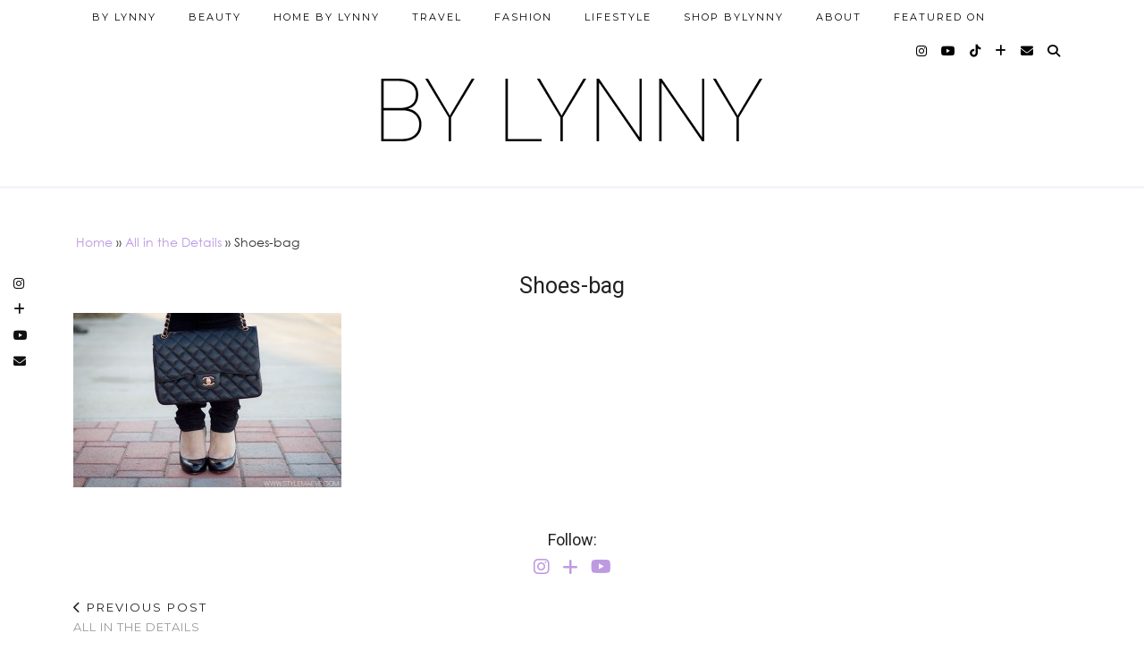

--- FILE ---
content_type: text/html; charset=UTF-8
request_url: https://bylynny.com/fashion/all-in-the-details/attachment/shoes-bag/
body_size: 11195
content:
<!DOCTYPE html>
<html lang="en-US">
<head>
	<meta charset="UTF-8">
	<meta name="viewport" content="width=device-width, initial-scale=1, maximum-scale=5">	<meta name='robots' content='index, follow, max-image-preview:large, max-snippet:-1, max-video-preview:-1' />

	<!-- This site is optimized with the Yoast SEO plugin v26.5 - https://yoast.com/wordpress/plugins/seo/ -->
	<title>Shoes-bag - By Lynny</title>
	<link rel="canonical" href="https://bylynny.com/fashion/all-in-the-details/attachment/shoes-bag/" />
	<meta property="og:locale" content="en_US" />
	<meta property="og:type" content="article" />
	<meta property="og:title" content="Shoes-bag - By Lynny" />
	<meta property="og:url" content="https://bylynny.com/fashion/all-in-the-details/attachment/shoes-bag/" />
	<meta property="og:site_name" content="By Lynny" />
	<meta property="og:image" content="https://bylynny.com/fashion/all-in-the-details/attachment/shoes-bag" />
	<meta property="og:image:width" content="700" />
	<meta property="og:image:height" content="455" />
	<meta property="og:image:type" content="image/jpeg" />
	<script type="application/ld+json" class="yoast-schema-graph">{"@context":"https://schema.org","@graph":[{"@type":"WebPage","@id":"https://bylynny.com/fashion/all-in-the-details/attachment/shoes-bag/","url":"https://bylynny.com/fashion/all-in-the-details/attachment/shoes-bag/","name":"Shoes-bag - By Lynny","isPartOf":{"@id":"http://bylynny.com/#website"},"primaryImageOfPage":{"@id":"https://bylynny.com/fashion/all-in-the-details/attachment/shoes-bag/#primaryimage"},"image":{"@id":"https://bylynny.com/fashion/all-in-the-details/attachment/shoes-bag/#primaryimage"},"thumbnailUrl":"https://bylynny.com/wp-content/uploads/Shoes-bag.jpg","datePublished":"2013-02-18T00:20:26+00:00","breadcrumb":{"@id":"https://bylynny.com/fashion/all-in-the-details/attachment/shoes-bag/#breadcrumb"},"inLanguage":"en-US","potentialAction":[{"@type":"ReadAction","target":["https://bylynny.com/fashion/all-in-the-details/attachment/shoes-bag/"]}]},{"@type":"ImageObject","inLanguage":"en-US","@id":"https://bylynny.com/fashion/all-in-the-details/attachment/shoes-bag/#primaryimage","url":"https://bylynny.com/wp-content/uploads/Shoes-bag.jpg","contentUrl":"https://bylynny.com/wp-content/uploads/Shoes-bag.jpg","width":"700","height":"455"},{"@type":"BreadcrumbList","@id":"https://bylynny.com/fashion/all-in-the-details/attachment/shoes-bag/#breadcrumb","itemListElement":[{"@type":"ListItem","position":1,"name":"Home","item":"http://bylynny.com/"},{"@type":"ListItem","position":2,"name":"All in the Details","item":"https://bylynny.com/fashion/all-in-the-details/"},{"@type":"ListItem","position":3,"name":"Shoes-bag"}]},{"@type":"WebSite","@id":"http://bylynny.com/#website","url":"http://bylynny.com/","name":"By Lynny","description":"","publisher":{"@id":"http://bylynny.com/#/schema/person/2e5cb87ed4eef7197010648f0f235243"},"potentialAction":[{"@type":"SearchAction","target":{"@type":"EntryPoint","urlTemplate":"http://bylynny.com/?s={search_term_string}"},"query-input":{"@type":"PropertyValueSpecification","valueRequired":true,"valueName":"search_term_string"}}],"inLanguage":"en-US"},{"@type":["Person","Organization"],"@id":"http://bylynny.com/#/schema/person/2e5cb87ed4eef7197010648f0f235243","name":"Lynnette","image":{"@type":"ImageObject","inLanguage":"en-US","@id":"http://bylynny.com/#/schema/person/image/","url":"https://bylynny.com/wp-content/uploads/Shoes-bag.jpg","contentUrl":"https://bylynny.com/wp-content/uploads/Shoes-bag.jpg","width":"700","height":"455","caption":"Lynnette"},"logo":{"@id":"http://bylynny.com/#/schema/person/image/"},"sameAs":["http://bylynny.com"]}]}</script>
	<!-- / Yoast SEO plugin. -->


<link rel='dns-prefetch' href='//cdnjs.cloudflare.com' />
<link rel='dns-prefetch' href='//pipdigz.co.uk' />
<link rel='dns-prefetch' href='//fonts.googleapis.com' />
<link rel="alternate" type="application/rss+xml" title="By Lynny &raquo; Feed" href="https://bylynny.com/feed/" />
<link rel="alternate" type="application/rss+xml" title="By Lynny &raquo; Comments Feed" href="https://bylynny.com/comments/feed/" />
<link rel="alternate" type="application/rss+xml" title="By Lynny &raquo; Shoes-bag Comments Feed" href="https://bylynny.com/fashion/all-in-the-details/attachment/shoes-bag/feed/" />
<link rel="alternate" title="oEmbed (JSON)" type="application/json+oembed" href="https://bylynny.com/wp-json/oembed/1.0/embed?url=https%3A%2F%2Fbylynny.com%2Ffashion%2Fall-in-the-details%2Fattachment%2Fshoes-bag%2F" />
<link rel="alternate" title="oEmbed (XML)" type="text/xml+oembed" href="https://bylynny.com/wp-json/oembed/1.0/embed?url=https%3A%2F%2Fbylynny.com%2Ffashion%2Fall-in-the-details%2Fattachment%2Fshoes-bag%2F&#038;format=xml" />
<style id='wp-img-auto-sizes-contain-inline-css' type='text/css'>
img:is([sizes=auto i],[sizes^="auto," i]){contain-intrinsic-size:3000px 1500px}
/*# sourceURL=wp-img-auto-sizes-contain-inline-css */
</style>
<style id='wp-block-library-inline-css' type='text/css'>
:root{--wp-block-synced-color:#7a00df;--wp-block-synced-color--rgb:122,0,223;--wp-bound-block-color:var(--wp-block-synced-color);--wp-editor-canvas-background:#ddd;--wp-admin-theme-color:#007cba;--wp-admin-theme-color--rgb:0,124,186;--wp-admin-theme-color-darker-10:#006ba1;--wp-admin-theme-color-darker-10--rgb:0,107,160.5;--wp-admin-theme-color-darker-20:#005a87;--wp-admin-theme-color-darker-20--rgb:0,90,135;--wp-admin-border-width-focus:2px}@media (min-resolution:192dpi){:root{--wp-admin-border-width-focus:1.5px}}.wp-element-button{cursor:pointer}:root .has-very-light-gray-background-color{background-color:#eee}:root .has-very-dark-gray-background-color{background-color:#313131}:root .has-very-light-gray-color{color:#eee}:root .has-very-dark-gray-color{color:#313131}:root .has-vivid-green-cyan-to-vivid-cyan-blue-gradient-background{background:linear-gradient(135deg,#00d084,#0693e3)}:root .has-purple-crush-gradient-background{background:linear-gradient(135deg,#34e2e4,#4721fb 50%,#ab1dfe)}:root .has-hazy-dawn-gradient-background{background:linear-gradient(135deg,#faaca8,#dad0ec)}:root .has-subdued-olive-gradient-background{background:linear-gradient(135deg,#fafae1,#67a671)}:root .has-atomic-cream-gradient-background{background:linear-gradient(135deg,#fdd79a,#004a59)}:root .has-nightshade-gradient-background{background:linear-gradient(135deg,#330968,#31cdcf)}:root .has-midnight-gradient-background{background:linear-gradient(135deg,#020381,#2874fc)}:root{--wp--preset--font-size--normal:16px;--wp--preset--font-size--huge:42px}.has-regular-font-size{font-size:1em}.has-larger-font-size{font-size:2.625em}.has-normal-font-size{font-size:var(--wp--preset--font-size--normal)}.has-huge-font-size{font-size:var(--wp--preset--font-size--huge)}.has-text-align-center{text-align:center}.has-text-align-left{text-align:left}.has-text-align-right{text-align:right}.has-fit-text{white-space:nowrap!important}#end-resizable-editor-section{display:none}.aligncenter{clear:both}.items-justified-left{justify-content:flex-start}.items-justified-center{justify-content:center}.items-justified-right{justify-content:flex-end}.items-justified-space-between{justify-content:space-between}.screen-reader-text{border:0;clip-path:inset(50%);height:1px;margin:-1px;overflow:hidden;padding:0;position:absolute;width:1px;word-wrap:normal!important}.screen-reader-text:focus{background-color:#ddd;clip-path:none;color:#444;display:block;font-size:1em;height:auto;left:5px;line-height:normal;padding:15px 23px 14px;text-decoration:none;top:5px;width:auto;z-index:100000}html :where(.has-border-color){border-style:solid}html :where([style*=border-top-color]){border-top-style:solid}html :where([style*=border-right-color]){border-right-style:solid}html :where([style*=border-bottom-color]){border-bottom-style:solid}html :where([style*=border-left-color]){border-left-style:solid}html :where([style*=border-width]){border-style:solid}html :where([style*=border-top-width]){border-top-style:solid}html :where([style*=border-right-width]){border-right-style:solid}html :where([style*=border-bottom-width]){border-bottom-style:solid}html :where([style*=border-left-width]){border-left-style:solid}html :where(img[class*=wp-image-]){height:auto;max-width:100%}:where(figure){margin:0 0 1em}html :where(.is-position-sticky){--wp-admin--admin-bar--position-offset:var(--wp-admin--admin-bar--height,0px)}@media screen and (max-width:600px){html :where(.is-position-sticky){--wp-admin--admin-bar--position-offset:0px}}

/*# sourceURL=wp-block-library-inline-css */
</style><style id='global-styles-inline-css' type='text/css'>
:root{--wp--preset--aspect-ratio--square: 1;--wp--preset--aspect-ratio--4-3: 4/3;--wp--preset--aspect-ratio--3-4: 3/4;--wp--preset--aspect-ratio--3-2: 3/2;--wp--preset--aspect-ratio--2-3: 2/3;--wp--preset--aspect-ratio--16-9: 16/9;--wp--preset--aspect-ratio--9-16: 9/16;--wp--preset--color--black: #000000;--wp--preset--color--cyan-bluish-gray: #abb8c3;--wp--preset--color--white: #ffffff;--wp--preset--color--pale-pink: #f78da7;--wp--preset--color--vivid-red: #cf2e2e;--wp--preset--color--luminous-vivid-orange: #ff6900;--wp--preset--color--luminous-vivid-amber: #fcb900;--wp--preset--color--light-green-cyan: #7bdcb5;--wp--preset--color--vivid-green-cyan: #00d084;--wp--preset--color--pale-cyan-blue: #8ed1fc;--wp--preset--color--vivid-cyan-blue: #0693e3;--wp--preset--color--vivid-purple: #9b51e0;--wp--preset--gradient--vivid-cyan-blue-to-vivid-purple: linear-gradient(135deg,rgb(6,147,227) 0%,rgb(155,81,224) 100%);--wp--preset--gradient--light-green-cyan-to-vivid-green-cyan: linear-gradient(135deg,rgb(122,220,180) 0%,rgb(0,208,130) 100%);--wp--preset--gradient--luminous-vivid-amber-to-luminous-vivid-orange: linear-gradient(135deg,rgb(252,185,0) 0%,rgb(255,105,0) 100%);--wp--preset--gradient--luminous-vivid-orange-to-vivid-red: linear-gradient(135deg,rgb(255,105,0) 0%,rgb(207,46,46) 100%);--wp--preset--gradient--very-light-gray-to-cyan-bluish-gray: linear-gradient(135deg,rgb(238,238,238) 0%,rgb(169,184,195) 100%);--wp--preset--gradient--cool-to-warm-spectrum: linear-gradient(135deg,rgb(74,234,220) 0%,rgb(151,120,209) 20%,rgb(207,42,186) 40%,rgb(238,44,130) 60%,rgb(251,105,98) 80%,rgb(254,248,76) 100%);--wp--preset--gradient--blush-light-purple: linear-gradient(135deg,rgb(255,206,236) 0%,rgb(152,150,240) 100%);--wp--preset--gradient--blush-bordeaux: linear-gradient(135deg,rgb(254,205,165) 0%,rgb(254,45,45) 50%,rgb(107,0,62) 100%);--wp--preset--gradient--luminous-dusk: linear-gradient(135deg,rgb(255,203,112) 0%,rgb(199,81,192) 50%,rgb(65,88,208) 100%);--wp--preset--gradient--pale-ocean: linear-gradient(135deg,rgb(255,245,203) 0%,rgb(182,227,212) 50%,rgb(51,167,181) 100%);--wp--preset--gradient--electric-grass: linear-gradient(135deg,rgb(202,248,128) 0%,rgb(113,206,126) 100%);--wp--preset--gradient--midnight: linear-gradient(135deg,rgb(2,3,129) 0%,rgb(40,116,252) 100%);--wp--preset--font-size--small: 13px;--wp--preset--font-size--medium: 20px;--wp--preset--font-size--large: 36px;--wp--preset--font-size--x-large: 42px;--wp--preset--spacing--20: 0.44rem;--wp--preset--spacing--30: 0.67rem;--wp--preset--spacing--40: 1rem;--wp--preset--spacing--50: 1.5rem;--wp--preset--spacing--60: 2.25rem;--wp--preset--spacing--70: 3.38rem;--wp--preset--spacing--80: 5.06rem;--wp--preset--shadow--natural: 6px 6px 9px rgba(0, 0, 0, 0.2);--wp--preset--shadow--deep: 12px 12px 50px rgba(0, 0, 0, 0.4);--wp--preset--shadow--sharp: 6px 6px 0px rgba(0, 0, 0, 0.2);--wp--preset--shadow--outlined: 6px 6px 0px -3px rgb(255, 255, 255), 6px 6px rgb(0, 0, 0);--wp--preset--shadow--crisp: 6px 6px 0px rgb(0, 0, 0);}:where(.is-layout-flex){gap: 0.5em;}:where(.is-layout-grid){gap: 0.5em;}body .is-layout-flex{display: flex;}.is-layout-flex{flex-wrap: wrap;align-items: center;}.is-layout-flex > :is(*, div){margin: 0;}body .is-layout-grid{display: grid;}.is-layout-grid > :is(*, div){margin: 0;}:where(.wp-block-columns.is-layout-flex){gap: 2em;}:where(.wp-block-columns.is-layout-grid){gap: 2em;}:where(.wp-block-post-template.is-layout-flex){gap: 1.25em;}:where(.wp-block-post-template.is-layout-grid){gap: 1.25em;}.has-black-color{color: var(--wp--preset--color--black) !important;}.has-cyan-bluish-gray-color{color: var(--wp--preset--color--cyan-bluish-gray) !important;}.has-white-color{color: var(--wp--preset--color--white) !important;}.has-pale-pink-color{color: var(--wp--preset--color--pale-pink) !important;}.has-vivid-red-color{color: var(--wp--preset--color--vivid-red) !important;}.has-luminous-vivid-orange-color{color: var(--wp--preset--color--luminous-vivid-orange) !important;}.has-luminous-vivid-amber-color{color: var(--wp--preset--color--luminous-vivid-amber) !important;}.has-light-green-cyan-color{color: var(--wp--preset--color--light-green-cyan) !important;}.has-vivid-green-cyan-color{color: var(--wp--preset--color--vivid-green-cyan) !important;}.has-pale-cyan-blue-color{color: var(--wp--preset--color--pale-cyan-blue) !important;}.has-vivid-cyan-blue-color{color: var(--wp--preset--color--vivid-cyan-blue) !important;}.has-vivid-purple-color{color: var(--wp--preset--color--vivid-purple) !important;}.has-black-background-color{background-color: var(--wp--preset--color--black) !important;}.has-cyan-bluish-gray-background-color{background-color: var(--wp--preset--color--cyan-bluish-gray) !important;}.has-white-background-color{background-color: var(--wp--preset--color--white) !important;}.has-pale-pink-background-color{background-color: var(--wp--preset--color--pale-pink) !important;}.has-vivid-red-background-color{background-color: var(--wp--preset--color--vivid-red) !important;}.has-luminous-vivid-orange-background-color{background-color: var(--wp--preset--color--luminous-vivid-orange) !important;}.has-luminous-vivid-amber-background-color{background-color: var(--wp--preset--color--luminous-vivid-amber) !important;}.has-light-green-cyan-background-color{background-color: var(--wp--preset--color--light-green-cyan) !important;}.has-vivid-green-cyan-background-color{background-color: var(--wp--preset--color--vivid-green-cyan) !important;}.has-pale-cyan-blue-background-color{background-color: var(--wp--preset--color--pale-cyan-blue) !important;}.has-vivid-cyan-blue-background-color{background-color: var(--wp--preset--color--vivid-cyan-blue) !important;}.has-vivid-purple-background-color{background-color: var(--wp--preset--color--vivid-purple) !important;}.has-black-border-color{border-color: var(--wp--preset--color--black) !important;}.has-cyan-bluish-gray-border-color{border-color: var(--wp--preset--color--cyan-bluish-gray) !important;}.has-white-border-color{border-color: var(--wp--preset--color--white) !important;}.has-pale-pink-border-color{border-color: var(--wp--preset--color--pale-pink) !important;}.has-vivid-red-border-color{border-color: var(--wp--preset--color--vivid-red) !important;}.has-luminous-vivid-orange-border-color{border-color: var(--wp--preset--color--luminous-vivid-orange) !important;}.has-luminous-vivid-amber-border-color{border-color: var(--wp--preset--color--luminous-vivid-amber) !important;}.has-light-green-cyan-border-color{border-color: var(--wp--preset--color--light-green-cyan) !important;}.has-vivid-green-cyan-border-color{border-color: var(--wp--preset--color--vivid-green-cyan) !important;}.has-pale-cyan-blue-border-color{border-color: var(--wp--preset--color--pale-cyan-blue) !important;}.has-vivid-cyan-blue-border-color{border-color: var(--wp--preset--color--vivid-cyan-blue) !important;}.has-vivid-purple-border-color{border-color: var(--wp--preset--color--vivid-purple) !important;}.has-vivid-cyan-blue-to-vivid-purple-gradient-background{background: var(--wp--preset--gradient--vivid-cyan-blue-to-vivid-purple) !important;}.has-light-green-cyan-to-vivid-green-cyan-gradient-background{background: var(--wp--preset--gradient--light-green-cyan-to-vivid-green-cyan) !important;}.has-luminous-vivid-amber-to-luminous-vivid-orange-gradient-background{background: var(--wp--preset--gradient--luminous-vivid-amber-to-luminous-vivid-orange) !important;}.has-luminous-vivid-orange-to-vivid-red-gradient-background{background: var(--wp--preset--gradient--luminous-vivid-orange-to-vivid-red) !important;}.has-very-light-gray-to-cyan-bluish-gray-gradient-background{background: var(--wp--preset--gradient--very-light-gray-to-cyan-bluish-gray) !important;}.has-cool-to-warm-spectrum-gradient-background{background: var(--wp--preset--gradient--cool-to-warm-spectrum) !important;}.has-blush-light-purple-gradient-background{background: var(--wp--preset--gradient--blush-light-purple) !important;}.has-blush-bordeaux-gradient-background{background: var(--wp--preset--gradient--blush-bordeaux) !important;}.has-luminous-dusk-gradient-background{background: var(--wp--preset--gradient--luminous-dusk) !important;}.has-pale-ocean-gradient-background{background: var(--wp--preset--gradient--pale-ocean) !important;}.has-electric-grass-gradient-background{background: var(--wp--preset--gradient--electric-grass) !important;}.has-midnight-gradient-background{background: var(--wp--preset--gradient--midnight) !important;}.has-small-font-size{font-size: var(--wp--preset--font-size--small) !important;}.has-medium-font-size{font-size: var(--wp--preset--font-size--medium) !important;}.has-large-font-size{font-size: var(--wp--preset--font-size--large) !important;}.has-x-large-font-size{font-size: var(--wp--preset--font-size--x-large) !important;}
/*# sourceURL=global-styles-inline-css */
</style>

<style id='classic-theme-styles-inline-css' type='text/css'>
/*! This file is auto-generated */
.wp-block-button__link{color:#fff;background-color:#32373c;border-radius:9999px;box-shadow:none;text-decoration:none;padding:calc(.667em + 2px) calc(1.333em + 2px);font-size:1.125em}.wp-block-file__button{background:#32373c;color:#fff;text-decoration:none}
/*# sourceURL=/wp-includes/css/classic-themes.min.css */
</style>
<link rel='stylesheet' id='p3-core-responsive-css' href='https://pipdigz.co.uk/p3/css/core_resp.css' type='text/css' media='all' />
<link rel='stylesheet' id='pipdig-style-css' href='https://bylynny.com/wp-content/themes/pipdig-blossom/style.css?ver=1604526980' type='text/css' media='all' />
<link rel='stylesheet' id='pipdig-responsive-css' href='https://bylynny.com/wp-content/themes/pipdig-blossom/css/responsive.css?ver=1604526980' type='text/css' media='all' />
<link rel='stylesheet' id='pipdig-fonts-css' href='https://fonts.googleapis.com/css?family=Montserrat|Roboto:400,400i,700,700i' type='text/css' media='all' />
<link rel='stylesheet' id='pipdig-header-font-css' href='https://pipdigz.co.uk/fonts/g449fdsw73ntoh9s784p3ppog9a8y945j/style.css' type='text/css' media='all' />
<link rel='stylesheet' id='pipdig-century-gothic-css' href='https://pipdigz.co.uk/fonts/x04qhjis8y3btylf0286ngkxs8/style.css' type='text/css' media='all' />
<link rel='stylesheet' id='pipdig-freight-css' href='https://pipdigz.co.uk/fonts/pP9iOzmI0joxrVdQV5ZvPebQb/style.css' type='text/css' media='all' />
<script type="text/javascript" src="https://bylynny.com/wp-includes/js/jquery/jquery.min.js?ver=3.7.1" id="jquery-core-js"></script>
<script type="text/javascript" src="https://bylynny.com/wp-includes/js/jquery/jquery-migrate.min.js?ver=3.4.1" id="jquery-migrate-js"></script>
<script type="text/javascript" src="https://bylynny.com/wp-content/plugins/google-analyticator/external-tracking.min.js?ver=6.5.7" id="ga-external-tracking-js"></script>
<link rel="https://api.w.org/" href="https://bylynny.com/wp-json/" /><link rel="alternate" title="JSON" type="application/json" href="https://bylynny.com/wp-json/wp/v2/media/6753" /><link rel="EditURI" type="application/rsd+xml" title="RSD" href="https://bylynny.com/xmlrpc.php?rsd" />
<link rel='shortlink' href='https://bylynny.com/?p=6753' />


<script type="text/javascript">
	function addHandler(object, event, handler) {
		if (typeof object.addEventListener != 'undefined') 
			object.addEventListener(event, handler, false);
		else
			if (typeof object.attachEvent != 'undefined')
				object.attachEvent('on' + event, handler);
			else 
				throw 'Incompatible browser';
	}

</script>
		<!--noptimize-->
		<style>
		.p3_instagram_post{width:16.666666666667%}
				@media only screen and (max-width: 719px) {
			.p3_instagram_post {
				width: 25%;
			}
		}
				</style>
		<!--/noptimize-->
		<!--noptimize--> <!-- Cust --> <style>.site-main .paging-navigation .nav-previous.homepage_central_nav a,.site-header,.site-top,.menu-bar ul ul,.slicknav_menu{background:#ffffff}.site-top,.slicknav_menu{border:0}.site-top .menu-bar ul li a:hover,.menu-bar ul ul li > a:hover,.menu-bar ul ul li:hover > a{color:#be9ae2}.site-header{border-color:#f6f2fc}.blossom_banner{background-color:#f6f2fc}.blossom_banner .panel_widget-title{color:#000000}a, .entry-content a {color:#be9ae2}.more-link, .read-more, .btn, button, input[type="button"], input[type="reset"], input[type="submit"], .site-main .paging-navigation .nav-next.homepage_central_nav a {background:#f6f2fc;border:0}.site-footer,.p3_instagram_footer_title_bar{background:#f6f2fc}.p_post_titles_font, .slide-h2, .entry-title,.page-title,.pipdig_p3_related_title a, .entry-content .pipdig_p3_related_posts h3, .pipdig_p3_related_posts h3, .p3_popular_posts_widget h4, .comment-reply-title, #scotch-panel-blossom h5, .blossom_banner .panel_widget-title, .carousel-footer-title, .carousel-footer h3 {letter-spacing: 0; font-family: "Roboto"} .floated_summary_post .entry-title, .blossom_section .entry-title { font-size: 30px; }.entry-content h1, .entry-content h2, .entry-content h3, .entry-content h4, .entry-content h5, .entry-content h6 {letter-spacing: 0; font-family: "Roboto"}.site-header .container{padding-top:0;padding-bottom:0;}.site-description{margin-bottom:20px}@media screen and (min-width: 770px) { .site-title img{padding-top:50px} }.site-title img{padding-bottom:35px}#blossom_search {border-color: #f6f2fc} #scotch-panel-blossom, .toggle-blossom-scotch{background:#f6f2fc}</style> <!-- /Cust --> <!--/noptimize--><!-- Google Analytics Tracking by Google Analyticator 6.5.7 -->
<script type="text/javascript">
    var analyticsFileTypes = [];
    var analyticsSnippet = 'disabled';
    var analyticsEventTracking = 'enabled';
</script>
<script type="text/javascript">
	(function(i,s,o,g,r,a,m){i['GoogleAnalyticsObject']=r;i[r]=i[r]||function(){
	(i[r].q=i[r].q||[]).push(arguments)},i[r].l=1*new Date();a=s.createElement(o),
	m=s.getElementsByTagName(o)[0];a.async=1;a.src=g;m.parentNode.insertBefore(a,m)
	})(window,document,'script','//www.google-analytics.com/analytics.js','ga');
	ga('create', 'UA-51991304-2', 'auto');
 
	ga('send', 'pageview');
</script>
	
	<!-- p3 width customizer START -->
	<style>
	.site-main .row > .col-xs-8 {
		width: 74%;
	}
	.site-main .row > .col-xs-pull-8 {
		right: 74%;
	}
	.site-main .row > .col-xs-push-8 {
		left: 74%;
	}
	.site-main .row > .col-xs-offset-8 {
		margin-left: 74%;
	}
		
	.site-main .row > .col-xs-4:not(.p3_featured_panel):not(.p3_featured_cat):not(.p_archive_item) {
		width: 26%;
	}
	.site-main .row > .col-xs-pull-4:not(.p3_featured_panel):not(.p3_featured_cat):not(.p_archive_item) {
		right: 26%;
	}
	.site-main .row > .col-xs-push-4:not(.p3_featured_panel):not(.p3_featured_cat):not(.p_archive_item) {
		left: 26%;
	}
	.site-main .row > .col-xs-offset-4:not(.p3_featured_panel):not(.p3_featured_cat):not(.p_archive_item) {
		margin-left: 26%;
	}
		
		
		
	@media (min-width: 768px) { 
		.site-main .row > .col-sm-8 {
			width: 74%;
		}
		.site-main .row > .col-sm-pull-8 {
			right: 74%;
		}
		.site-main .row > .col-sm-push-8 {
			left: 74%;
		}
		.site-main .row > .col-sm-offset-8 {
			margin-left: 74%;
		}
		
		.site-main .row > .col-sm-4:not(.p3_featured_panel):not(.p3_featured_cat):not(.p_archive_item) {
			width: 26%;
		}
		.site-main .row > .col-sm-pull-4:not(.p3_featured_panel):not(.p3_featured_cat):not(.p_archive_item) {
			right: 26%;
		}
		.site-main .row > .col-sm-push-4:not(.p3_featured_panel):not(.p3_featured_cat):not(.p_archive_item) {
			left: 26%;
		}
		.site-main .row > .col-sm-offset-4:not(.p3_featured_panel):not(.p3_featured_cat):not(.p_archive_item) {
			margin-left: 26%;
		}
	}
		
	@media (min-width: 992px) {
		.site-main .row > .col-md-8 {
			width: 74%;
		}
		.site-main .row > .col-md-pull-8 {
			right: 74%;
		}
		.site-main .row > .col-md-push-8 {
			left: 74%;
		}
		.site-main .row > .col-md-offset-8 {
			margin-left: 74%;
		}
		
		.site-main .row > .col-md-4:not(.p3_featured_panel):not(.p3_featured_cat):not(.p_archive_item) {
			width: 26%;
		}
		.site-main .row > .col-md-pull-4:not(.p3_featured_panel):not(.p3_featured_cat):not(.p_archive_item) {
			right: 26%;
		}
		.site-main .row > .col-md-push-4:not(.p3_featured_panel):not(.p3_featured_cat):not(.p_archive_item) {
			left: 26%;
		}
		.site-main .row > .col-md-offset-4:not(.p3_featured_panel):not(.p3_featured_cat):not(.p_archive_item) {
			margin-left: 26%;
		}
	}
		
	@media (min-width: 1200px) {
		.site-main .row > .col-lg-8 {
			width: 74%;
		}
		.site-main .row > .col-lg-pull-8 {
			right: 74%;
		}
		.site-main .row > .col-lg-push-8 {
			left: 74%;
		}
		.site-main .row > .col-lg-offset-8 {
			margin-left: 74%;
		}
		
		.site-main .row > .col-lg-4:not(.p3_featured_panel):not(.p3_featured_cat):not(.p_archive_item) {
			width: 26%;
		}
		.site-main .row > .col-lg-pull-4:not(.p3_featured_panel):not(.p3_featured_cat):not(.p_archive_item) {
			right: 26%;
		}
		.site-main .row > .col-lg-push-4:not(.p3_featured_panel):not(.p3_featured_cat):not(.p_archive_item) {
			left: 26%;
		}
		.site-main .row > .col-lg-offset-4:not(.p3_featured_panel):not(.p3_featured_cat):not(.p_archive_item) {
			margin-left: 26%;
		}
	}
	</style>
	<!-- p3 width customizer END -->
	
		</head>

<body class="attachment wp-singular attachment-template-default single single-attachment postid-6753 attachmentid-6753 attachment-jpeg wp-theme-pipdig-blossom">

	<div id="p3_social_sidebar" class=""><a href="http://instagram.com/bylynny" target="_blank" rel="nofollow noopener"><i class="pipdigicons pipdigicons_fab pipdigicons-instagram"></i></a><a href="http://bloglovin.com/blog/13127777" target="_blank" rel="nofollow noopener"><i class="pipdigicons pipdigicons-plus"></i></a><a href="https://www.youtube.com/lynnettehernandez" target="_blank" rel="nofollow noopener"><i class="pipdigicons pipdigicons_fab pipdigicons-youtube"></i></a><a href="mailto:lynnette@bylynny.com" rel="nofollow noopener"><i class="pipdigicons pipdigicons-envelope"></i></a></div>	<div id="blossom_search">
	<div class="container">
		<div class="blossom_search_inner">
			<a href="#" class="toggle-blossom-scotch"><i class="pipdigicons pipdigicons-close"></i></a>
		</div>
	</div>
	</div>
	
	<header class="site-header nopin">
		<div class="clearfix container">
			<div class="site-branding">
							<div class="site-title">
					<a href="https://bylynny.com/" title="By Lynny" rel="home">
						<img data-pin-nopin="true" src="//bylynny.com/wp-content/uploads/By-Lynny-Blk-Logo.png" alt="By Lynny" />
					</a>
				</div>
										</div>
		</div>
	</header><!-- .site-header -->
	
	<div class="site-top">
						<div class="clearfix container">
			<nav id="main_menu_above_header" class="site-menu">
				<div class="clearfix menu-bar"><ul id="menu-by-lynny" class="menu"><li id="menu-item-11457" class="menu-item menu-item-type-custom menu-item-object-custom menu-item-home menu-item-11457"><a href="http://bylynny.com">By Lynny</a></li>
<li id="menu-item-11448" class="menu-item menu-item-type-taxonomy menu-item-object-category menu-item-has-children menu-item-11448"><a href="https://bylynny.com/category/beauty/">Beauty</a>
<ul class="sub-menu">
	<li id="menu-item-12459" class="menu-item menu-item-type-taxonomy menu-item-object-category menu-item-12459"><a href="https://bylynny.com/category/tutorials/">Tutorials</a></li>
	<li id="menu-item-12255" class="menu-item menu-item-type-taxonomy menu-item-object-category menu-item-12255"><a href="https://bylynny.com/category/reviews/">Reviews</a></li>
</ul>
</li>
<li id="menu-item-11861" class="menu-item menu-item-type-taxonomy menu-item-object-category menu-item-11861"><a href="https://bylynny.com/category/at-home/">Home by Lynny</a></li>
<li id="menu-item-11446" class="menu-item menu-item-type-taxonomy menu-item-object-category menu-item-11446"><a href="https://bylynny.com/category/places/">Travel</a></li>
<li id="menu-item-11442" class="menu-item menu-item-type-taxonomy menu-item-object-category menu-item-11442"><a href="https://bylynny.com/category/fashion/">Fashion</a></li>
<li id="menu-item-11860" class="menu-item menu-item-type-taxonomy menu-item-object-category menu-item-has-children menu-item-11860"><a href="https://bylynny.com/category/lifestyle/">Lifestyle</a>
<ul class="sub-menu">
	<li id="menu-item-11444" class="menu-item menu-item-type-taxonomy menu-item-object-category menu-item-has-children menu-item-11444"><a href="https://bylynny.com/category/food-and-drink/">Food &#038; Drink</a>
	<ul class="sub-menu">
		<li id="menu-item-11445" class="menu-item menu-item-type-taxonomy menu-item-object-category menu-item-11445"><a href="https://bylynny.com/category/food/">Food</a></li>
		<li id="menu-item-11447" class="menu-item menu-item-type-taxonomy menu-item-object-category menu-item-11447"><a href="https://bylynny.com/category/drinks/">Drinks</a></li>
	</ul>
</li>
	<li id="menu-item-11800" class="menu-item menu-item-type-taxonomy menu-item-object-category menu-item-has-children menu-item-11800"><a href="https://bylynny.com/category/holidays/">Holidays</a>
	<ul class="sub-menu">
		<li id="menu-item-12400" class="menu-item menu-item-type-taxonomy menu-item-object-category menu-item-12400"><a href="https://bylynny.com/category/gift-guides/">Gift Guides</a></li>
		<li id="menu-item-12003" class="menu-item menu-item-type-custom menu-item-object-custom menu-item-12003"><a href="http://bylynny.com/tag/christmas/">Christmas</a></li>
		<li id="menu-item-13078" class="menu-item menu-item-type-custom menu-item-object-custom menu-item-13078"><a href="http://bylynny.com/tag/thanksgiving">Thanksgiving</a></li>
		<li id="menu-item-13459" class="menu-item menu-item-type-custom menu-item-object-custom menu-item-13459"><a href="http://bylynny.com/tag/halloween">Halloween</a></li>
	</ul>
</li>
</ul>
</li>
<li id="menu-item-14356" class="menu-item menu-item-type-post_type menu-item-object-page menu-item-has-children menu-item-14356"><a href="https://bylynny.com/homebylynny/">Shop ByLynny</a>
<ul class="sub-menu">
	<li id="menu-item-14120" class="menu-item menu-item-type-post_type menu-item-object-page menu-item-14120"><a href="https://bylynny.com/homebylynny/">Shop By Lynny</a></li>
	<li id="menu-item-14336" class="menu-item menu-item-type-post_type menu-item-object-page menu-item-14336"><a href="https://bylynny.com/shop-my-tiktok/">Shop My TikTok</a></li>
	<li id="menu-item-14472" class="menu-item menu-item-type-custom menu-item-object-custom menu-item-14472"><a href="http://www.amazon.com/shop/lynnettehernandez">Amazon Store Front</a></li>
</ul>
</li>
<li id="menu-item-12513" class="menu-item menu-item-type-post_type menu-item-object-page menu-item-12513"><a href="https://bylynny.com/about/">About</a></li>
<li id="menu-item-11440" class="menu-item menu-item-type-post_type menu-item-object-page menu-item-11440"><a href="https://bylynny.com/as-seen-on/">Featured on</a></li>
<li class="socialz top-socialz"><a href="http://instagram.com/bylynny" target="_blank" rel="nofollow noopener" aria-label="instagram" title="instagram"><i class="pipdigicons pipdigicons_fab pipdigicons-instagram"></i></a><a href="https://www.youtube.com/lynnettehernandez" target="_blank" rel="nofollow noopener" aria-label="youtube" title="youtube"><i class="pipdigicons pipdigicons_fab pipdigicons-youtube"></i></a><a href="https://www.tiktok.com/@bylynny" target="_blank" rel="nofollow noopener" aria-label="tiktok" title="tiktok"><i class="pipdigicons pipdigicons_fab pipdigicons-tiktok"></i></a><a href="http://bloglovin.com/blog/13127777" target="_blank" rel="nofollow noopener" aria-label="bloglovin" title="bloglovin"><i class="pipdigicons pipdigicons-plus"></i></a><a href="mailto:lynnette@bylynny.com" target="_blank" rel="nofollow noopener" aria-label="Email" title="Email"><i class="pipdigicons pipdigicons-envelope"></i></a><a id="p3_search_btn" class="toggle-search" aria-label="Search" title="Search"><i class="pipdigicons pipdigicons-search"></i></a></li><li class="pipdig_navbar_search"><form role="search" method="get" class="search-form" action="https://bylynny.com/">
	<div class="form-group">
		<input type="search" class="form-control" placeholder="Type some keywords..." value="" name="s" autocomplete="off">
	</div>
</form></li></ul></div>			</nav><!-- .site-menu -->
		</div>
					</div><!-- .site-top -->
	
		
	<div class="site-main">
	
		
					
				
				
		<div class="clearfix container">

			<div id="p3_yoast_breadcrumbs"><span><span><a href="http://bylynny.com/">Home</a></span> » <span><a href="https://bylynny.com/fashion/all-in-the-details/">All in the Details</a></span> » <span class="breadcrumb_last" aria-current="page">Shoes-bag</span></span></div>			
						
						
			
	<div class="row">
				
		<div class="col-xs-12 content-area">

		
			<article id="post-6753" class="clearfix post-6753 attachment type-attachment status-inherit hentry" >
	<header class="entry-header">
				<h1 class="entry-title">Shoes-bag</h1>	</header><!-- .entry-header -->

	<div class="clearfix entry-content">

				
				
		<p class="attachment"><a href="https://bylynny.com/wp-content/uploads/Shoes-bag.jpg" data-imagelightbox="g"><img fetchpriority="high" decoding="async" width="300" height="195" src="https://bylynny.com/wp-content/uploads/Shoes-bag-300x195.jpg" class="attachment-medium size-medium" alt="" srcset="https://bylynny.com/wp-content/uploads/Shoes-bag-300x195.jpg 300w, https://bylynny.com/wp-content/uploads/Shoes-bag.jpg 700w" sizes="(max-width: 300px) 100vw, 300px"></a></p>

		
				<div class="pipdig-post-sig socialz nopin">
										
<h6>Follow:</h6>

<a href="http://instagram.com/bylynny" target="_blank" rel="nofollow noopener"><i class="pipdigicons pipdigicons_fab pipdigicons-instagram"></i></a><a href="http://bloglovin.com/blog/13127777" target="_blank" rel="nofollow noopener"><i class="pipdigicons pipdigicons-plus"></i></a><a href="https://www.youtube.com/lynnettehernandez" target="_blank" rel="nofollow noopener"><i class="pipdigicons pipdigicons_fab pipdigicons-youtube"></i></a>					</div>
				
				
	</div>

	<footer class="entry-meta entry-footer">
			</footer>

<!-- #post-6753 --></article>
				<nav id="nav-below" class="clearfix post-navigation">
	
		<div class="nav-previous"><a href="https://bylynny.com/fashion/all-in-the-details/" rel="prev"><span class="meta-nav"><i class="pipdigicons pipdigicons-chevron-left"></i> Previous Post</span> All in the Details</a></div>		
	
	</nav><!-- #nav-below -->
	
			
<div id="comments" class="comments-area">

	
		<div id="respond" class="comment-respond">
		<h3 id="reply-title" class="comment-reply-title">Leave a Reply</h3><form action="https://bylynny.com/wp-comments-post.php?wpe-comment-post=PWP_NAME" method="post" id="commentform" class="comment-form"><p class="comment-notes"><span id="email-notes">Your email address will not be published.</span> <span class="required-field-message">Required fields are marked <span class="required">*</span></span></p><p class="comment-form-comment"><label for="comment">Comment <span class="required">*</span></label> <textarea id="comment" name="comment" cols="45" rows="8" maxlength="65525" required="required"></textarea></p><p class="comment-form-author"><label for="author">Name <span class="required">*</span></label> <input id="author" name="author" type="text" value="" size="30" maxlength="245" autocomplete="name" required="required" /></p>
<p class="comment-form-email"><label for="email">Email <span class="required">*</span></label> <input id="email" name="email" type="text" value="" size="30" maxlength="100" aria-describedby="email-notes" autocomplete="email" required="required" /></p>
<p class="comment-form-url"><label for="url">Website</label> <input id="url" name="url" type="text" value="" size="30" maxlength="200" autocomplete="url" /></p>
<p class="comment-form-cookies-consent"><input id="wp-comment-cookies-consent" name="wp-comment-cookies-consent" type="checkbox" value="yes" /> <label for="wp-comment-cookies-consent">Save my name, email, and website in this browser for the next time I comment.</label></p>
	<p style="display:none!important" aria-hidden="true" id="website_url_pd_wrap">
		<label for="website_url_pd">Website URL</label>
		<input name="website_url_pd" id="website_url_pd" type="url" autocomplete="off" value="" size="30">
	</p>
	<p class="form-submit"><input name="submit" type="submit" id="submit" class="submit" value="Post Comment" /> <input type='hidden' name='comment_post_ID' value='6753' id='comment_post_ID' />
<input type='hidden' name='comment_parent' id='comment_parent' value='0' />
</p><noscript><strong><u><font color="red" size="5">To leave a comment please enable JavaScript in your browser settings!</font></u></strong></noscript></form>	</div><!-- #respond -->
	

</div><!-- #comments -->
		
		</div><!-- .content-area -->

		
	</div>

<input type="hidden" name="Vd6i5RSPd4qP" id="Vd6i5RSPd4qP" />
<script type="text/javascript">
function fSJECuuL3qKUw() {
	var o=document.getElementById("Vd6i5RSPd4qP");
	o.value="QO2FTYfgkktU";
}
var b8XiUXHqi5MLY = document.getElementById("submit");
if (b8XiUXHqi5MLY) {
	var c580iWyEE8LMI = document.getElementById("Vd6i5RSPd4qP");
	var pDEzA14o7HrLA = b8XiUXHqi5MLY.parentNode;
	pDEzA14o7HrLA.appendChild(c580iWyEE8LMI, b8XiUXHqi5MLY);
	addHandler(b8XiUXHqi5MLY, "mousedown", fSJECuuL3qKUw);
	addHandler(b8XiUXHqi5MLY, "keypress", fSJECuuL3qKUw);
}
</script>
		</div>
	</div><!-- .site-main -->
	
	
	<div class="hide-back-to-top"><div id="back-top"><a href="#top"><i class="pipdigicons pipdigicons-chevron-up"></i></a></div></div>
	
	<div id="p3_sticky_stop"></div>

			<div id="footer-full-width-widgets" class="clearfix container textalign-center">
			<div class="col-xs-12">
				<div id="pipdig_widget_latest_youtube-14" class="widget pipdig_widget_latest_youtube"><h3 class="widget-title"><span>Latest Videos</span></h3></div>			</div>
		</div>
		
	
<div class="site-extra" role="complementary">
	<div class="clearfix container">
		<div class="row">
						<div id="widget-area-2" class="col-sm-6 widget-area">
				<div id="text-77" class="widget widget_text"><h3 class="widget-title"><span>Get By Lynny in your inbox</span></h3>			<div class="textwidget"><p><!-- Begin MailChimp Signup Form -->
<link href="//cdn-images.mailchimp.com/embedcode/slim-10_7.css" rel="stylesheet" type="text/css">
<style type="text/css">
	#mc_embed_signup{background:#fff; clear:left; font:14px Helvetica,Arial,sans-serif; }
	/* Add your own MailChimp form style overrides in your site stylesheet or in this style block.
	   We recommend moving this block and the preceding CSS link to the HEAD of your HTML file. */
</style>
<div id="mc_embed_signup">
<form action="//bylynny.us14.list-manage.com/subscribe/post?u=3f7053de119a1f3284342e021&#038;id=37ab4ba846" method="post" id="mc-embedded-subscribe-form" name="mc-embedded-subscribe-form" class="validate" target="_blank" novalidate>
<div id="mc_embed_signup_scroll">
<p>	<input type="email" value="" name="EMAIL" class="email" id="mce-EMAIL" placeholder="email address" required><br />
    <!-- real people should not fill this in and expect good things - do not remove this or risk form bot signups--></p>
<div style="position: absolute; left: -5000px;" aria-hidden="true"><input type="text" name="b_3f7053de119a1f3284342e021_37ab4ba846" tabindex="-1" value=""></div>
<div class="clear"><input type="submit" value="Subscribe" name="subscribe" id="mc-embedded-subscribe" class="button"></div>
</p></div>
</form>
</div>
<p><!--End mc_embed_signup--></p>
</div>
		</div>			<!-- #widget-area-2 --></div>
			
						<div id="widget-area-3" class="col-sm-6 widget-area">
				<div id="pipdig_widget_social_icons-11" class="widget pipdig_widget_social_icons"><h3 class="widget-title"><span>Follow me</span></h3><div class="socialz pipdig_socialz_2"><a href="https://twitter.com/ByLynny" target="_blank" rel="nofollow noopener" aria-label="twitter" title="twitter" class="pipdig_socialz_widget_twitter"><i class="pipdigicons pipdigicons_fab pipdigicons-twitter" aria-hidden="true"></i><br /><span>Twitter</span></a><a href="http://instagram.com/bylynny" target="_blank" rel="nofollow noopener" aria-label="instagram" title="instagram" class="pipdig_socialz_widget_instagram"><i class="pipdigicons pipdigicons_fab pipdigicons-instagram" aria-hidden="true"></i><br /><span>Instagram</span></a><a href="http://bloglovin.com/blog/13127777" target="_blank" rel="nofollow noopener" aria-label="bloglovin" title="bloglovin" class="pipdig_socialz_widget_bloglovin"><i class="pipdigicons pipdigicons-plus" aria-hidden="true"></i><br /><span>Bloglovin</span></a><a href="https://www.youtube.com/user/lynnyhq" target="_blank" rel="nofollow noopener" aria-label="youtube" title="youtube" class="pipdig_socialz_widget_youtube"><i class="pipdigicons pipdigicons_fab pipdigicons-youtube" aria-hidden="true"></i><br /><span>YouTube</span></a><a href="mailto:lynnette@bylynny.com" class="pipdig_socialz_widget_email"><i class="pipdigicons pipdigicons-envelope" aria-hidden="true" class="pipdig_socialz_widget_email"></i><br /><span>Email</span></a></div></div>			<!-- #widget-area-3 --></div>
			
			
					</div>
	</div>
<!-- .site-extra --></div>	
		
		
		
	<footer class="site-footer">
		<div class="clearfix container">
			<div class="row">
								<div class="col-sm-7 site-info">
											&copy; 2026 <a href="https://bylynny.com/">By Lynny</a>
														</div>
				
				<div class="col-sm-5 site-credit">
					<a href="https://www.pipdig.co/" target="_blank">Theme Created by <span style="text-transform:lowercase;letter-spacing:1px">pipdig</span></a>				</div>
			</div>
		</div>
	</footer>
	
<script type="speculationrules">
{"prefetch":[{"source":"document","where":{"and":[{"href_matches":"/*"},{"not":{"href_matches":["/wp-*.php","/wp-admin/*","/wp-content/uploads/*","/wp-content/*","/wp-content/plugins/*","/wp-content/themes/pipdig-blossom/*","/*\\?(.+)"]}},{"not":{"selector_matches":"a[rel~=\"nofollow\"]"}},{"not":{"selector_matches":".no-prefetch, .no-prefetch a"}}]},"eagerness":"conservative"}]}
</script>
<script type="text/javascript" src="https://cdnjs.cloudflare.com/ajax/libs/SlickNav/1.0.10/jquery.slicknav.min.js" id="pipdig-slicknav-js"></script>
<script type="text/javascript" src="https://bylynny.com/wp-content/themes/pipdig-blossom/scripts.js" id="pipdig-scripts-js"></script>
<script>
jQuery(document).ready(function($) {
	
	var combinedMenu = $('.site-top .menu').clone();
	
		$(function(){
		combinedMenu.slicknav({
			label: '<i class="pipdigicons pipdigicons-bars"></i>',
			duration: 450,
			brand: '<a href="http://instagram.com/bylynny" target="_blank" rel="nofollow noopener" aria-label="instagram" title="instagram"><i class="pipdigicons pipdigicons_fab pipdigicons-instagram"></i></a><a href="https://www.youtube.com/lynnettehernandez" target="_blank" rel="nofollow noopener" aria-label="youtube" title="youtube"><i class="pipdigicons pipdigicons_fab pipdigicons-youtube"></i></a><a href="https://www.tiktok.com/@bylynny" target="_blank" rel="nofollow noopener" aria-label="tiktok" title="tiktok"><i class="pipdigicons pipdigicons_fab pipdigicons-tiktok"></i></a><a href="http://bloglovin.com/blog/13127777" target="_blank" rel="nofollow noopener" aria-label="bloglovin" title="bloglovin"><i class="pipdigicons pipdigicons-plus"></i></a><a href="mailto:lynnette@bylynny.com" target="_blank" rel="nofollow noopener" aria-label="Email" title="Email"><i class="pipdigicons pipdigicons-envelope"></i></a><a href="#" id="toggle-search-mobile" aria-label="Search" title="Search"><i class="pipdigicons pipdigicons-search" aria-hidden="true"></i></a>',
			closedSymbol: '<i class="pipdigicons pipdigicons-chevron-right"></i>',
			openedSymbol: '<i class="pipdigicons pipdigicons-chevron-down"></i>',
			easingOpen: "swing",
			beforeOpen: function(){
				$('.slicknav_menu .slicknav_menutxt').html('<i class="pipdigicons pipdigicons-close"></i>');
			},
			beforeClose: function(){
				$('.slicknav_menu .slicknav_menutxt').html('<i class="pipdigicons pipdigicons-bars"></i>');
			},
		});
	});
		$('body').on('click', 'a#toggle-search-mobile', function() {
		$('.slicknav_nav').slideDown();
		$('.pipdig_navbar_search .form-control').focus();
		$('.slicknav_menutxt .pipdigicons-bars').addClass('fa-close').removeClass('fa-bars');
	});
	});
</script>	<!--noptimize-->
	<style>
	.p3_pin_wrapper .left {left:0px}
	.p3_pin_wrapper .right {right:0px}
	.p3_pin_wrapper .bottom {bottom:0px}
	.p3_pin_wrapper .top {top:0px}
	</style>
	<script>
	(function($){
		$.fn.imgPin = function( options ) {

			var defaults = {
				pinImg : 'https://pipdigz.co.uk/p3/img/pin/black_top_left.png',
				position: 'center',
			};
			var options = $.extend( {}, defaults, options );
			var url = encodeURIComponent(document.URL),
			pinImg = options.pinImg,
			position = '';
			this.each(function(){

				// skip image if manually excluded with data-pin-nopin="true"
				if ($(this).data("pin-nopin") == true || $(this).closest('figure').hasClass('nopin') || $(this).hasClass('nopin') || $(this).hasClass('wp-smiley')) {
					return true;
				}

				// skip image if smaller than 350px wide (except on mobiles)
				if ( ($(this).width() < 300) && (document.documentElement.clientWidth > 769) ) {
					return true;
				}

				if ($(this).data('pin-media')) {
					var src = $(this).data('pin-media');
				} else if ($(this).attr('src')) {
					var src = $(this).attr('src');
				} else if ($(this).data('src')) {
					var src = $(this).data('src');
				} else {
					return true;
				}

				var shareURL = $(this).data('pin-url');
				// if data attribute not found
				if (typeof shareURL == 'undefined') {
					shareURL = window.location.href;
				}
				// account for floats
				var pin_positon = '';
				if ($(this).hasClass('alignleft')) {
					var pin_positon = 'pin_align_left';
				} else if ($(this).hasClass('alignright')) {
					var pin_positon = 'pin_align_right';
				} else if ($(this).hasClass('aligncenter')) {
					var pin_positon = 'pin_align_center';
				}

				var img = new Image();
				img.src = src;
				
				if ($(this).data('pin-description')) {
					var description = $(this).data('pin-description');
				} else if ($(this).attr('alt')) {
					var description = $(this).attr('alt');
				} else {
					var description = 'Shoes-bag';
				}

				var imgURL = encodeURIComponent(src);

				var link = 'https://www.pinterest.com/pin/create/button/';
					link += '?url='+shareURL;
					link += '&media='+imgURL;
					link += '&description= '+description;
					$(this).wrap('<div class="p3_pin_wrapper_outer '+pin_positon+'"><div class="p3_pin_wrapper">').after('<a href="'+link+'" class="pin top left" target="_blank" rel="nofollow noopener"><img class="p3_pin_hover_btn" src="'+pinImg+'" alt="Pin this image on Pinterest"/></a>');

								//set click events
				$('.p3_pin_wrapper .pin').click(function() {
					var w = 700, h = 400;
					var left = (screen.width/2)-(w/2);
					var top = (screen.height/2)-(h/2);
					var imgPinWindow = window.open(this.href,'imgPngWindow', 'toolbar=no, location=no, status=no, menubar=no, scrollbars=yes, resizable=yes, width=700, height=400');
					imgPinWindow.moveTo(left, top);
					return false;
				});
			});
		}
	})(jQuery);
			jQuery('.entry-content img.p3_pinterest_hover_img, img.p3_pinterest_hover_img').imgPin();
		// jQuery('.entry-content img:not(.wp-smiley, .nopin, .nopin img), .entry-summary img:not(.pipdig_p3_related_posts img, .nopin img), .p3_pinterest_hover_img, .wp-block-image img').imgPin();
		</script>
	<!--/noptimize-->
		<div id="scotch-panel-blossom">
		<br />
		<h5>Looking for Something?</h5>
		<form role="search" method="get" class="search-form" action="https://bylynny.com/">
	<div class="form-group">
		<input type="search" class="form-control" placeholder="Type some keywords..." value="" name="s" autocomplete="off">
	</div>
</form>		<br />
	</div>
	<script>
	jQuery(document).ready(function($) {
		
		$('#scotch-panel-blossom').scotchPanel({
			clickSelector: '.toggle-search,.toggle-blossom-scotch',
			useCSS: false,
			containerSelector: 'body',
			direction: 'top',
			duration: 400,
			transition: 'ease',
			//distanceX: '550px',
			enableEscapeKey: true,
		});
		
		$('.toggle-blossom-scotch, #toggle-blossom-scotch, .toggle-search').click(function(){
			$("body,html").animate({scrollTop:0},350);
			$('#scotch-panel-blossom .form-control').focus();
			//$('.toggle-blossom-scotch').html('<i class="pipdigicons pipdigicons-close"></i>');
		});
		
	});
	</script>
	<!--noptimize-->
	<script>
	jQuery(document).ready(function($) {
		$(window).scroll(function() {
			if ($(window).scrollTop() + $(window).height() == $(document).height()) {
				$(".cc-window,.cookie-notice-container,.scrollbox-bottom-right,.widget_eu_cookie_law_widget,#cookie-law-bar,#cookie-law-info-bar,.cc_container,#catapult-cookie-bar,.mailmunch-scrollbox,#barritaloca,#upprev_box,#at4-whatsnext,#cookie-notice,.mailmunch-topbar,#cookieChoiceInfo, #eu-cookie-law,.sumome-scrollbox-popup,.tplis-cl-cookies,#eu-cookie,.pea_cook_wrapper,#milotree_box,#cookie-law-info-again,#jquery-cookie-law-script,.gdpr-privacy-bar,#moove_gdpr_cookie_info_bar,.pp-cookies-notice").addClass('p3_hide_me');
			} else {
				$(".cc-window,.cookie-notice-container,.scrollbox-bottom-right,.widget_eu_cookie_law_widget,#cookie-law-bar,#cookie-law-info-bar,.cc_container,#catapult-cookie-bar,.mailmunch-scrollbox,#barritaloca,#upprev_box,#at4-whatsnext,#cookie-notice,.mailmunch-topbar,#cookieChoiceInfo, #eu-cookie-law,.sumome-scrollbox-popup,.tplis-cl-cookies,#eu-cookie,.pea_cook_wrapper,#milotree_box,#cookie-law-info-again,#jquery-cookie-law-script,.gdpr-privacy-bar,#moove_gdpr_cookie_info_bar,.pp-cookies-notice").removeClass('p3_hide_me');
			}
		});
	});
	</script>
	<!--/noptimize-->
	<meta name="p3v" content="6.0.0 | Blossom (pipdig) | 2.2.5 | d2ea6dc77d_28564_0f2e0607_1769115344 | https://bylynny.com" />
		<link rel="stylesheet" href="https://pipdigz.co.uk/fonts/pipdigicons_2.css" media="none" onload="if(media!='all')media='all'">
	</body>
</html>